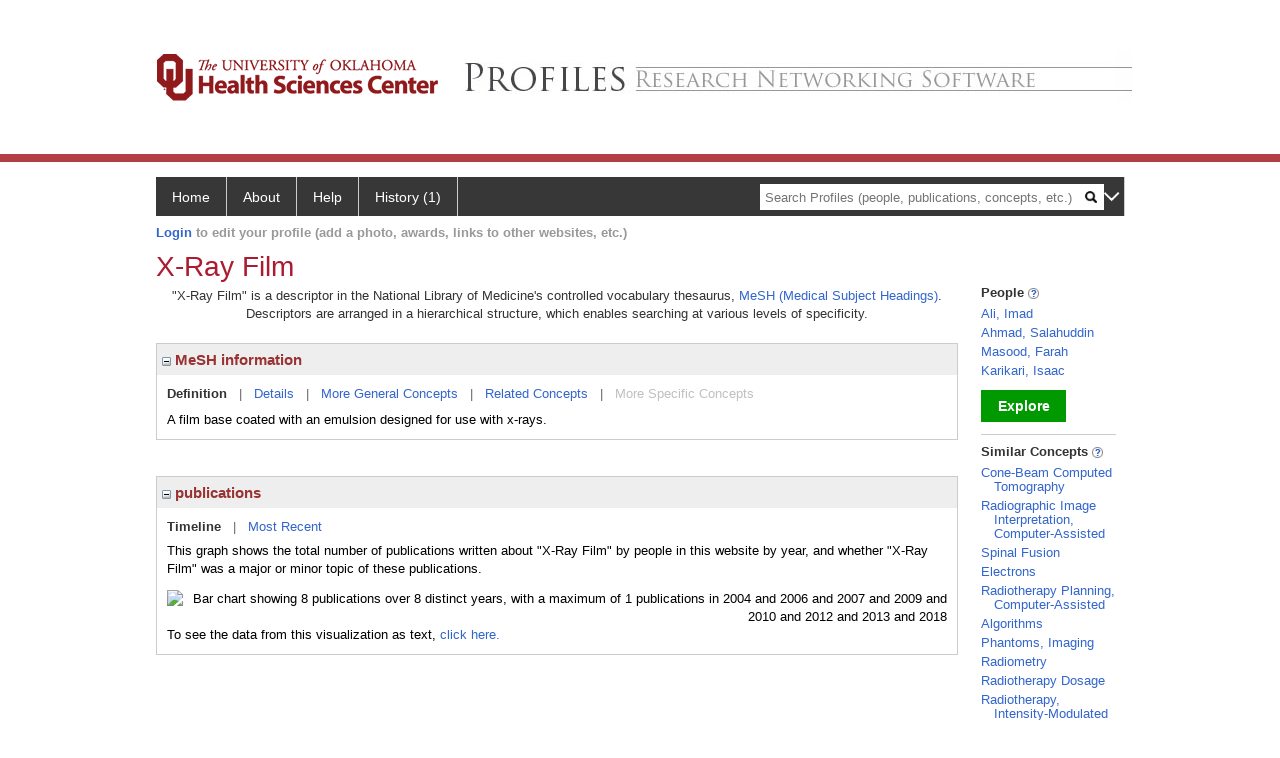

--- FILE ---
content_type: text/html; charset=utf-8
request_url: https://profiles.ouhsc.edu/display/13747
body_size: 43046
content:

<!DOCTYPE html PUBLIC "-//W3C//DTD XHTML 1.0 Strict//EN" "https://www.w3.org/TR/xhtml1/DTD/xhtml1-strict.dtd">
<html>
<head id="ctl00_Head1"><title>
	X-Ray Film | Profiles RNS
</title><meta charset="utf-8" /><meta http-equiv="X-UA-Compatible" content="IE-edge" /><meta name="apple-mobile-web-app-title" content="OUHSC Profiles" /><meta name="application-name" content="OUHSC Profiles" />
    <script type="text/javascript" src="https://ajax.aspnetcdn.com/ajax/jQuery/jquery-3.3.1.min.js"></script>
    <!-- Latest compiled and minified CSS -->
    <link rel="stylesheet" href="https://maxcdn.bootstrapcdn.com/bootstrap/3.3.7/css/bootstrap.min.css" integrity="sha384-BVYiiSIFeK1dGmJRAkycuHAHRg32OmUcww7on3RYdg4Va+PmSTsz/K68vbdEjh4u" crossorigin="anonymous" />
    <!-- Optional theme -->
    <link rel="stylesheet" href="https://maxcdn.bootstrapcdn.com/bootstrap/3.3.7/css/bootstrap-theme.min.css" integrity="sha384-rHyoN1iRsVXV4nD0JutlnGaslCJuC7uwjduW9SVrLvRYooPp2bWYgmgJQIXwl/Sp" crossorigin="anonymous" /><link rel="stylesheet" href="https://netdna.bootstrapcdn.com/font-awesome/4.2.0/css/font-awesome.min.css" />
    <!-- Latest compiled and minified JavaScript -->
    <script type="text/javascript" src="https://maxcdn.bootstrapcdn.com/bootstrap/3.3.7/js/bootstrap.min.js" integrity="sha384-Tc5IQib027qvyjSMfHjOMaLkfuWVxZxUPnCJA7l2mCWNIpG9mGCD8wGNIcPD7Txa" crossorigin="anonymous"></script>      

    
    <link href="https://profiles.ouhsc.edu/framework/css/profiles.css" rel="stylesheet" type="text/css" media="all" /><link href="https://profiles.ouhsc.edu/framework/css/prns-theme.css" rel="stylesheet" type="text/css" media="all" /><link href="https://profiles.ouhsc.edu/framework/css/prns-theme-menus-top.css" rel="stylesheet" type="text/css" media="all" /><meta name="apple-mobile-web-app-title" content="Profiles RNS" /><meta name="application-name" content="Profiles RNS" /><meta name="msapplication-TileColor" content="#a41c2f" /><meta name="theme-color" content="#a41c2f" /><link href="https://profiles.ouhsc.edu/Profile/CSS/display.css" rel="stylesheet" type="text/css" media="all" /><script type="text/javascript" src="https://profiles.ouhsc.edu/Framework/JavaScript/profiles.js"></script><link rel="alternate" type="application/rdf+xml" href="https://profiles.ouhsc.edu/profile/13747/13747.rdf" /></head>
<body id="ctl00_bodyMaster">
    <!-- Google Tag Manager (noscript) -->
    <noscript>
        <iframe src="https://www.googletagmanager.com/ns.html?id=GTM-PXSD37"
            height="0" width="0" style="display: none; visibility: hidden"></iframe>
    </noscript>
    <!-- End Google Tag Manager (noscript) -->
    <form name="aspnetForm" method="post" action="../Profile/Display.aspx?subject=13747&amp;predicate=&amp;object=&amp;tab=&amp;file=&amp;viewas=HTML&amp;ContentType=text%2fhtml&amp;StatusCode=200&amp;SessionID=7A359DCA-3676-4609-B326-690A5D8D9BE3" id="aspnetForm" enctype="multipart/form-data">
<div>
<input type="hidden" name="ctl00_toolkitScriptMaster_HiddenField" id="ctl00_toolkitScriptMaster_HiddenField" value="" />
<input type="hidden" name="__EVENTTARGET" id="__EVENTTARGET" value="" />
<input type="hidden" name="__EVENTARGUMENT" id="__EVENTARGUMENT" value="" />
<input type="hidden" name="__VIEWSTATE" id="__VIEWSTATE" value="/wEPDwUENTM4MWRkvaTN7DkFOXlt9fZEUSwWu4gUIlnyfKR8oDlk4C7vwGc=" />
</div>

<script type="text/javascript">
//<![CDATA[
var theForm = document.forms['aspnetForm'];
if (!theForm) {
    theForm = document.aspnetForm;
}
function __doPostBack(eventTarget, eventArgument) {
    if (!theForm.onsubmit || (theForm.onsubmit() != false)) {
        theForm.__EVENTTARGET.value = eventTarget;
        theForm.__EVENTARGUMENT.value = eventArgument;
        theForm.submit();
    }
}
//]]>
</script>


<script src="/WebResource.axd?d=hFIPxA7HNI0DaDGYDRgAKBuTbH9JLH8I89ZWbqEpycqfw42fAE3AYqKfV00-KZCYYlVr4_4lifU1dZoqvrDx5aBml2naZGeFbVMa9CeQFwc1&amp;t=638901591720898773" type="text/javascript"></script>


<script src="/ScriptResource.axd?d=05Ov41dR-yVeoLbnR6LGB05XRNCqWv03t23HWv0sKvfIdYnLMIwhS9mLtkjeW_crdjUblhYU4KwpDwyR2OJciApURJgZM0bqdEk2eeJihbZFFwezxFdi2_l9eCNPdFF9Ek2WwGzTky5A8B-MpM95oQ2&amp;t=705c9838" type="text/javascript"></script>
<script type="text/javascript">
//<![CDATA[
if (typeof(Sys) === 'undefined') throw new Error('ASP.NET Ajax client-side framework failed to load.');
//]]>
</script>

<script src="/ScriptResource.axd?d=dq4hT2EH29ugaRqWbhMYbbhUfk7MqqTJrKRg3n9NCHOvbvrUvbENlwR4NAvyOQTzTOtc1OhiIA1zEZjP0WJ4jwCz49qTqwrMBQDc6UWv-59HBgA1W0JDNePLZVwNOz_kidtOhKK6ywWwadvICuUrng2&amp;t=705c9838" type="text/javascript"></script>
<div>

	<input type="hidden" name="__VIEWSTATEGENERATOR" id="__VIEWSTATEGENERATOR" value="BDFA38F5" />
</div>
        <script type="text/javascript">
//<![CDATA[
Sys.WebForms.PageRequestManager._initialize('ctl00$toolkitScriptMaster', 'aspnetForm', [], [], [], 3600, 'ctl00');
//]]>
</script>


        <script type="text/javascript">
            (function (i, s, o, g, r, a, m) {
                i['GoogleAnalyticsObject'] = r; i[r] = i[r] || function () {
                    (i[r].q = i[r].q || []).push(arguments)
                }, i[r].l = 1 * new Date(); a = s.createElement(o), m = s.getElementsByTagName(o)[0]; a.async = 1; a.src = g; m.parentNode.insertBefore(a, m)
            })(window, document, 'script', '//www.google-analytics.com/analytics.js', 'ga');
            ga('create', 'UA-5308116-1', '.catalyst.harvard.edu');
            ga('create', 'UA-59825751-1', '.catalyst.harvard.edu', { 'name': 'b' });
            ga('send', 'pageview');
            ga('b.send', 'pageview');
        </script>
        <div id='page-container'>
    <div class="institutionHeader">
     
        <img src="https://profiles.ouhsc.edu/Framework/Images/bannerouhsc.png" alt="Header Logo" />
</div>
            <div class="profiles">
                
                
                    
                            
<div id="prns-nav">
    <!-- MAIN NAVIGATION MENU -->
    <nav>
        <ul class="prns-main">
            <li class="main-nav">
                <a href="/search">Home</a>
            </li>
            <li class="main-nav">
                <a href='#'>About</a>
                <ul class="drop">
                    <li>
                        <a id="about" style="border-left: 1px solid  #999; border-right: 1px solid  #999; border-bottom: 1px solid #999; width: 200px !important" href="/about/default.aspx?tab=overview">Overview</a>
                    </li>
                    <li>
                        <a id="data" style="border-left: 1px solid  #999; border-right: 1px solid  #999; border-bottom: 1px solid #999; width: 200px !important" href="/about/default.aspx?tab=data">Sharing Data</a>
                    </li>
                    <li>
                        <a id="orcid" style="border-left: 1px solid  #999; border-right: 1px solid  #999; border-bottom: 1px solid #999; width: 200px !important" href="/about/default.aspx?tab=orcid">ORCID</a>
                    </li>
                </ul>

            </li>
            <li class="main-nav">
                <a href="/about/default.aspx?tab=faq">Help</a>
            </li>
            
            <li class='main-nav'><a href='https://profiles.ouhsc.edu/history'>History (1)</a><ul class='drop'><li><a  style='border-left:1px solid #383737;border-right:1px solid #383737;' href='https://profiles.ouhsc.edu/profile/13747'>X-Ray Film</a></li><li style='height:39px !important;'><a style='border-top:1px solid #ffffff;border-bottom:1px solid #383737;border-left:1px solid #383737;border-right:1px solid #383737;' href='https://profiles.ouhsc.edu/history'>See All Pages</a></li></ul></li>
            <li class="search main-nav" style="width: 492px;">
                <input name="search" id="menu-search" placeholder="Search Profiles (people, publications, concepts, etc.)" type="text" style="padding-left: 5px;" />
                <img style="cursor: pointer" alt="search" id="img-mag-glass" src="/framework/images/blackMagnifyGlass.png" />
            </li>
            <li id="search-drop" class="last main-nav" style="float: right !important; width: 25px;">
                <a href="#" style="padding: 0px; padding-top: 9px; margin: 0px;">
                    <img src="/framework/images/arrowDown.png" /></a>
                <ul class="drop" style="top: 39px; left: 835px;">
                    <li class='first'><a class='search-drop' href='https://profiles.ouhsc.edu/search'>Find People</a></li><li class='last'><a class='search-drop' style='border-bottom:1px solid #383737;' href='https://profiles.ouhsc.edu/search/all'>Find Everything</a></li>
                </ul>
            </li>
        </ul>
        <!-- USER LOGIN MSG / USER FUNCTION MENU -->
        <div id="prns-usrnav" class="pub" class-help="class should be [pub|user]">
            <div class="loginbar">
                <a href='https://profiles.ouhsc.edu/login/default.aspx?method=login&redirectto=http://profiles.ouhsc.edu/display/13747'>Login</a> to edit your profile (add a photo, awards, links to other websites, etc.)
            </div>
            <!-- SUB NAVIGATION MENU (logged on) -->
            <ul class="usermenu">
                
                <li style="margin-top: 0px !important;">
                    <div class="divider"></div>
                </li>
                <li><a href='https://profiles.ouhsc.edu/login/default.aspx?pin=send&method=login&edit=true'>Edit My Profile</a></li>
                <li>
                    <div class="divider"></div>
                </li>
                               
                <li id="ListDivider">
                    <div class="divider"></div>
                </li>
                <li id="navMyLists">
                   <a href="#">My Person List (<span id="list-count">0</span>)</a>
                    
                </li>
                 <li>
                    <div class="divider"></div>
                </li>
              
                
                
                
            </ul>
        </div>
    </nav>
</div>

<script type='text/javascript'>$('#useourdata').css('border-bottom','');</script><script type='text/javascript'> var NAME = document.getElementById('prns-usrnav'); NAME.className = 'pub'; $('#navMyLists').remove(); $('#ListDivider').remove();</script>
<script type="text/javascript">

    $(function () {
        setNavigation();
    });

    function setNavigation() {
        var path = $(location).attr('href');
        path = path.replace(/\/$/, "");
        path = decodeURIComponent(path);

        $(".prns-main li").each(function () {

            var href = $(this).find("a").attr('href');
            var urlParams = window.location.search;

            if ((path + urlParams).indexOf(href) >= 0) {
                $(this).addClass('landed');
            }
        });


        return true;
    }
    $(document).ready(function () {
        $("#menu-search").on("keypress", function (e) {
            if (e.which == 13) {
                minisearch();
                return false;
            }
            return true;
        });

        $("#img-mag-glass").on("click", function () {
            minisearch();
            return true;
        });
    });
    function minisearch() {
        var keyword = $("#menu-search").val();
        var classuri = 'http://xmlns.com/foaf/0.1/Person';
        document.location.href = '/search/default.aspx?searchtype=people&searchfor=' + keyword + '&classuri=' + classuri;
        return true;
    }

</script>



                        
                
                
                <div class="profilesPage">
                    <button type="button" style="color: #000000;" onclick="javascript:topFunction();" id="rtnBtn" title="Go to top">Return to Top</button>
                    <div id="profilesMainRow" class="MainRow">
                        
                        <div id="ctl00_divProfilesContentMain" class="profilesContentMain profilesMaxWidth">
                            <div id="ctl00_divTopMainRow" style="width: 100%">
                                 <div class="pageTitle"><h2 style='margin-bottom:0px;'>X-Ray Film</h2></div>
                            </div>
                            
                            <div class="backLink">
                                
                            </div>
                            <div class="pageDescription">
                                
                            </div>
                            <div class="prns-screen-search" id="prns-content">
                                <div class="content-main">
                                    
                                </div>
                            </div>
                            <div class="panelMain">
                                
                                    
                                            

<p style='margin-bottom: 20px;'>
	"X-Ray Film" is a descriptor in the National Library of Medicine's controlled vocabulary thesaurus, 
	<a href="http://www.nlm.nih.gov/mesh/" target="_blank">MeSH (Medical Subject Headings)</a>. Descriptors are arranged in a hierarchical structure, 
	which enables searching at various levels of specificity.
</p>

<div class="PropertyGroupItem">
	<div class="PropertyItemHeader">
		<a href="javascript:toggleBlock('propertyitem','meshInfo')"> 
			<img src="https://profiles.ouhsc.edu/Profile/Modules/PropertyList/images/minusSign.gif" id="ctl00_ContentMain_rptMain_ctl00_ctl00_plusImage" style="border: none; text-decoration: none !important" border="0" alt="expand / collapse" /></a>
			MeSH information
	</div>
	<div class="PropertyGroupData">
		<div id="meshInfo">

			<div class="anchor-tab">
				<a href="javascript:void(0)" id="ctl00_ContentMain_rptMain_ctl00_ctl00_definitionLink" class="selected" rel="#meshDefinition">Definition</a>
				&nbsp; | &nbsp; 
				<a href="javascript:void(0)" id="ctl00_ContentMain_rptMain_ctl00_ctl00_detailsLink" rel="#meshDetails">Details</a> 
				&nbsp; | &nbsp; 
				<a href="javascript:void(0)" id="ctl00_ContentMain_rptMain_ctl00_ctl00_generalConceptLink" rel="#meshGeneralConcepts">More General Concepts</a> 
				&nbsp; | &nbsp; 
				<a href="javascript:void(0)" id="ctl00_ContentMain_rptMain_ctl00_ctl00_relatedConceptLink" rel="#meshRelatedConcepts">Related Concepts</a> 	
				&nbsp; | &nbsp; 
				<a href="javascript:void(0)" id="ctl00_ContentMain_rptMain_ctl00_ctl00_specificConceptLink" rel="#meshSpecificConcepts" class="disabled">More Specific Concepts</a> 	
			</div>

			<div id="meshDefinition" class='toggle-vis'>
				A film base coated with an emulsion designed for use with x-rays.
    
			</div>

			<div id="meshDetails" class='toggle-vis' style='display: none;'>
				<table>
				<tbody>
					<tr>
						<td class='label'>Descriptor ID</td>
						<td>				
							D014962
						</td>			
					</tr>
					<tr>
						<td class='label'>MeSH Number(s)</td>
						<td>
							<div>E07.960</div>
						</td>
					</tr>
					<tr>
						<td class='label'>Concept/Terms</td>
						<td>
							<div><a href='javascript:void(0);'>X-Ray Film</a><ul style='display: none;'><li><span>X-Ray Film</span></li><li><span>X Ray Film</span></li><li><span>Radiographic Film</span></li><li><span>Xray Film</span></li><li><span>Film, Xray</span></li><li><span>Films, Xray</span></li><li><span>Xray Films</span></li><li><span>Film, Radiographic</span></li><li><span>Films, Radiographic</span></li><li><span>Radiographic Films</span></li><li><span>Film, X-Ray</span></li><li><span>Film, X Ray</span></li><li><span>Films, X-Ray</span></li><li><span>X-Ray Films</span></li></ul></div>
						</td>
					</tr>
				</tbody>	
				</table>
			</div>

			<div id="meshGeneralConcepts" class='toggle-vis' style='display: none;'>
				<p>Below are MeSH descriptors whose meaning is more general than "X-Ray Film".</p>
				<div>
					<ul>
						<li><span>Analytical, Diagnostic and Therapeutic Techniques and Equipment [E]</span></li><li style='margin-left:16px;'><span><a href='https://profiles.ouhsc.edu/profile/7237'>Equipment and Supplies</a> [E07]</span></li><li style='margin-left:24px;'><span><a href='https://profiles.ouhsc.edu/profile/13747'><b>X-Ray Film</b></a> [E07.960]</span></li>
					</ul>
				</div>
			</div>

			<div id="meshRelatedConcepts" class='toggle-vis' style='display: none;'>
				<p>Below are MeSH descriptors whose meaning is related to "X-Ray Film".</p>
				<div>
					<ul>
						<li style='margin-left:0px;'><span><a href='https://profiles.ouhsc.edu/profile/7237'>Equipment and Supplies</a></span></li><li style='margin-left:16px;'><span><a href='https://profiles.ouhsc.edu/profile/28478'>Air Filters</a></span></li><li style='margin-left:16px;'><span><a href='https://profiles.ouhsc.edu/profile/29189'>Atmosphere Exposure Chambers</a></span></li><li style='margin-left:16px;'><span><a href='https://profiles.ouhsc.edu/profile/4953'>Bandages</a></span></li><li style='margin-left:16px;'><span><a href='https://profiles.ouhsc.edu/profile/3189'>Bathroom Equipment</a></span></li><li style='margin-left:16px;'><span><a href='https://profiles.ouhsc.edu/profile/16590'>Bioreactors</a></span></li><li style='margin-left:16px;'><span><a href='https://profiles.ouhsc.edu/profile/22893'>Capillary Tubing</a></span></li><li style='margin-left:16px;'><span><a href='https://profiles.ouhsc.edu/profile/25470'>Catheters</a></span></li><li style='margin-left:16px;'><span><a href='https://profiles.ouhsc.edu/profile/20642'>Compressed Air</a></span></li><li style='margin-left:16px;'><span><a href='https://profiles.ouhsc.edu/profile/5898'>Contraceptive Devices</a></span></li><li style='margin-left:16px;'><span><a href='https://profiles.ouhsc.edu/profile/6386'>Culture Media</a></span></li><li style='margin-left:16px;'><span><a href='https://profiles.ouhsc.edu/profile/5918'>Dental Equipment</a></span></li><li style='margin-left:16px;'><span><a href='https://profiles.ouhsc.edu/profile/18437'>Diagnostic Equipment</a></span></li><li style='margin-left:16px;'><span><a href='https://profiles.ouhsc.edu/profile/14289'>Diffusion Chambers, Culture</a></span></li><li style='margin-left:16px;'><span><a href='https://profiles.ouhsc.edu/profile/29891'>Disposable Equipment</a></span></li><li style='margin-left:16px;'><span><a href='https://profiles.ouhsc.edu/profile/7325'>Durable Medical Equipment</a></span></li><li style='margin-left:16px;'><span><a href='https://profiles.ouhsc.edu/profile/27690'>Electrical Equipment and Supplies</a></span></li><li style='margin-left:16px;'><span><a href='https://profiles.ouhsc.edu/profile/8093'>Emergency Medical Tags</a></span></li><li style='margin-left:16px;'><span><a href='https://profiles.ouhsc.edu/profile/7238'>Equipment and Supplies, Hospital</a></span></li><li style='margin-left:16px;'><span><a href='https://profiles.ouhsc.edu/profile/2815'>Exoskeleton Device</a></span></li><li style='margin-left:16px;'><span><a href='https://profiles.ouhsc.edu/profile/24018'>Feminine Hygiene Products</a></span></li><li style='margin-left:16px;'><span><a href='https://profiles.ouhsc.edu/profile/22144'>Gamma Cameras</a></span></li><li style='margin-left:16px;'><span><a href='https://profiles.ouhsc.edu/profile/22160'>Gas Scavengers</a></span></li><li style='margin-left:16px;'><span><a href='https://profiles.ouhsc.edu/profile/22147'>Gastric Balloon</a></span></li><li style='margin-left:16px;'><span><a href='https://profiles.ouhsc.edu/profile/30241'>Gravity Suits</a></span></li><li style='margin-left:16px;'><span><a href='https://profiles.ouhsc.edu/profile/3522'>Humidifiers</a></span></li><li style='margin-left:16px;'><span><a href='https://profiles.ouhsc.edu/profile/30619'>Incubators</a></span></li><li style='margin-left:16px;'><span><a href='https://profiles.ouhsc.edu/profile/13598'>Infant Equipment</a></span></li><li style='margin-left:16px;'><span><a href='https://profiles.ouhsc.edu/profile/9323'>Infusion Pumps</a></span></li><li style='margin-left:16px;'><span><a href='https://profiles.ouhsc.edu/profile/23311'>Intermittent Pneumatic Compression Devices</a></span></li><li style='margin-left:16px;'><span><a href='https://profiles.ouhsc.edu/profile/16309'>Medicine Chests</a></span></li><li style='margin-left:16px;'><span><a href='https://profiles.ouhsc.edu/profile/26891'>Microbubbles</a></span></li><li style='margin-left:16px;'><span><a href='https://profiles.ouhsc.edu/profile/10887'>Micropore Filters</a></span></li><li style='margin-left:16px;'><span><a href='https://profiles.ouhsc.edu/profile/10899'>Microspheres</a></span></li><li style='margin-left:16px;'><span><a href='https://profiles.ouhsc.edu/profile/25575'>Nanospheres</a></span></li><li style='margin-left:16px;'><span><a href='https://profiles.ouhsc.edu/profile/10268'>Nebulizers and Vaporizers</a></span></li><li style='margin-left:16px;'><span><a href='https://profiles.ouhsc.edu/profile/10353'>Needles</a></span></li><li style='margin-left:16px;'><span><a href='https://profiles.ouhsc.edu/profile/21241'>Optical Devices</a></span></li><li style='margin-left:16px;'><span><a href='https://profiles.ouhsc.edu/profile/31306'>Oxygenators</a></span></li><li style='margin-left:16px;'><span><a href='https://profiles.ouhsc.edu/profile/16403'>Phantoms, Imaging</a></span></li><li style='margin-left:16px;'><span><a href='https://profiles.ouhsc.edu/profile/18490'>Prostheses and Implants</a></span></li><li style='margin-left:16px;'><span><a href='https://profiles.ouhsc.edu/profile/19515'>Protective Devices</a></span></li><li style='margin-left:16px;'><span><a href='https://profiles.ouhsc.edu/profile/27051'>Quantum Dots</a></span></li><li style='margin-left:16px;'><span><a href='https://profiles.ouhsc.edu/profile/27731'>Radiation Equipment and Supplies</a></span></li><li style='margin-left:16px;'><span><a href='https://profiles.ouhsc.edu/profile/25332'>Radio Frequency Identification Device</a></span></li><li style='margin-left:16px;'><span><a href='https://profiles.ouhsc.edu/profile/13706'>Reagent Kits, Diagnostic</a></span></li><li style='margin-left:16px;'><span><a href='https://profiles.ouhsc.edu/profile/12211'>Self-Help Devices</a></span></li><li style='margin-left:16px;'><span><a href='https://profiles.ouhsc.edu/profile/12313'>Sensory Aids</a></span></li><li style='margin-left:16px;'><span><a href='https://profiles.ouhsc.edu/profile/12798'>Surgical Equipment</a></span></li><li style='margin-left:16px;'><span><a href='https://profiles.ouhsc.edu/profile/18492'>Surgically-Created Structures</a></span></li><li style='margin-left:16px;'><span><a href='https://profiles.ouhsc.edu/profile/13018'>Syringes</a></span></li><li style='margin-left:16px;'><span><a href='https://profiles.ouhsc.edu/profile/13537'>Thermometers</a></span></li><li style='margin-left:16px;'><span><a href='https://profiles.ouhsc.edu/profile/22140'>Tomography Scanners, X-Ray Computed</a></span></li><li style='margin-left:16px;'><span><a href='https://profiles.ouhsc.edu/profile/13199'>Tourniquets</a></span></li><li style='margin-left:16px;'><span><a href='https://profiles.ouhsc.edu/profile/26457'>Transdermal Patch</a></span></li><li style='margin-left:16px;'><span><a href='https://profiles.ouhsc.edu/profile/11940'>Ventilators, Mechanical</a></span></li><li style='margin-left:16px;'><span><a href='https://profiles.ouhsc.edu/profile/13747'><b>X-Ray Film</b></a></span></li><li style='margin-left:16px;'><span><a href='https://profiles.ouhsc.edu/profile/13748'>X-Ray Intensifying Screens</a></span></li>
					</ul>
				</div>
			</div>

			<div id="meshSpecificConcepts" class='toggle-vis' style='display: none;'>
				<p>Below are MeSH descriptors whose meaning is more specific than "X-Ray Film".</p>
				<div>
					<ul>
						
					</ul>
				</div>
			</div>
		</div>
	</div>
</div>
<br /><br />
<script type="text/javascript">
	$(function() {

		$("#meshInfo .anchor-tab a").bind("click", function() {
			var $this = $(this);
			if ($this.get(0).className != "selected" && $this.get(0).className != "disabled") {
				// Toggle link classes
				$this.toggleClass("selected").siblings("a.selected").removeClass("selected");

				// Show target element hiding currently visible
				var target = $this.attr('rel');
				$("#meshInfo .toggle-vis:visible").hide();
				$(target).fadeIn("fast");
			}
		});

		$('#meshDetails a').bind('click', function() {
			var $this = $(this);
			$this.next('ul').toggle();
		});
	});
</script>
                                        
                                            

<div class="PropertyGroupItem"  style='margin-bottom: 10px;'>
	<div class="PropertyItemHeader">
		<a href="javascript:toggleBlock('propertyitem','conceptPub')"> 
			<img src="https://profiles.ouhsc.edu/Profile/Modules/PropertyList/images/minusSign.gif" id="ctl00_ContentMain_rptMain_ctl01_ctl00_plusImage" style="border: none; text-decoration: none !important" border="0" alt="expand / collapse" /></a>
			publications
	</div>
	<div class="PropertyGroupData">
		<div id="conceptPub" class='publicationList'>

			<div class="anchor-tab">
				<a class='selected' rel="#timelineContainer" href='javascript:void(0)'>Timeline</a>
				&nbsp; | &nbsp; 
				
				<a rel="#newest" tabindex="0">Most Recent</a> 
				
			</div>
			
			<div id="timelineContainer" class='toggle-vis' style='margin-top: 6px;'>		
				<div style='padding-right: 3px;'>This graph shows the total number of publications written about "X-Ray Film" by people in this website by year, and whether "X-Ray Film" was a major or minor topic of these publications. <!--In all years combined, a total of [[[TODO:PUBLICATION COUNT]]] publications were written by people in Profiles.--></div>
				<div id="publicationTimelineGraph">
					<img src="//chart.googleapis.com/chart?chs=595x100&chf=bg,s,ffffff|c,s,ffffff&chxt=x,y&chxl=0:||'96||'98||'00||'02||'04||'06||'08||'10||'12||'14||'16||'18||'20||'22||'24||1:|0|1&cht=bvs&chd=t:0,0,0,0,0,0,0,0,0,100,0,0,0,0,100,0,0,100,100,0,0,0,0,0,0,0,0,0,0,0,0|0,0,0,0,0,0,0,0,0,0,0,100,100,0,0,100,0,0,0,0,0,0,0,100,0,0,0,0,0,0,0&chdl=Major+Topic|Minor+Topic&chco=FB8072,80B1D3&chbh=10" id="ctl00_ContentMain_rptMain_ctl01_ctl00_timeline" border="0" alt="Bar chart showing 8 publications over 8 distinct years, with a maximum of 1 publications in 2004 and 2006 and 2007 and 2009 and 2010 and 2012 and 2013 and 2018" />
                    <div style="text-align:left">To see the data from this visualization as text, <a id="divShowTimelineTable" tabindex="0">click here.</a></div>
				</div>
                <div id="divTimelineTable" class="listTable" style="display:none;margin-top:12px;margin-bottom:8px;">
		            <table style="width:592px"><tr><th>Year</th><th>Major Topic</th><th>Minor Topic</th><th>Total</th></tr><tr><td style="text-align:center;">2004</td><td style="text-align:center;">1</td><td style="text-align:center;">0</td><td>1</td></tr><tr><td style="text-align:center;">2006</td><td style="text-align:center;">0</td><td style="text-align:center;">1</td><td>1</td></tr><tr><td style="text-align:center;">2007</td><td style="text-align:center;">0</td><td style="text-align:center;">1</td><td>1</td></tr><tr><td style="text-align:center;">2009</td><td style="text-align:center;">1</td><td style="text-align:center;">0</td><td>1</td></tr><tr><td style="text-align:center;">2010</td><td style="text-align:center;">0</td><td style="text-align:center;">1</td><td>1</td></tr><tr><td style="text-align:center;">2012</td><td style="text-align:center;">1</td><td style="text-align:center;">0</td><td>1</td></tr><tr><td style="text-align:center;">2013</td><td style="text-align:center;">1</td><td style="text-align:center;">0</td><td>1</td></tr><tr><td style="text-align:center;">2018</td><td style="text-align:center;">0</td><td style="text-align:center;">1</td><td>1</td></tr></table>
                    To return to the timeline, <a id="dirReturnToTimeline" tabindex="0">click here.</a>
                </div>
			</div>	
			
			
			
			<div id="newest" class="newest publications toggle-vis" style="display:none;">
				<div class='intro'>Below are the most recent publications written about "X-Ray Film" by people in Profiles.</div>
				<ol style="margin-top: 8px;">		
					
								<li>
								<div>Key Role of Preoperative Recumbent Films in the Treatment of Severe Sagittal Malalignment. Spine Deform. 2018 Sep - Oct; 6(5):568-575.</div>
								<div class='viewIn'>View in: <a href='//www.ncbi.nlm.nih.gov/pubmed/30122393' target='_new'>PubMed</a></div>							
								</li>
							
								<li>
								<div>Evaluation of different techniques for CT radiation profile width measurement. J Appl Clin Med Phys. 2013 Jul 08; 14(4):4122.</div>
								<div class='viewIn'>View in: <a href='//www.ncbi.nlm.nih.gov/pubmed/23835377' target='_new'>PubMed</a></div>							
								</li>
							
								<li>
								<div>Quantitative investigation of the effects of the scanning parameters in the digitization of EBT and EBT2 Gafchromic film dosimetry with flatbed scanners. J Xray Sci Technol. 2012; 20(4):385-93.</div>
								<div class='viewIn'>View in: <a href='//www.ncbi.nlm.nih.gov/pubmed/23324780' target='_new'>PubMed</a></div>							
								</li>
							
								<li>
								<div>A comparison of panoramic image quality between a digital radiography storage phosphor system and a film-based system. J Contemp Dent Pract. 2010 Jan 01; 11(1):E009-16.</div>
								<div class='viewIn'>View in: <a href='//www.ncbi.nlm.nih.gov/pubmed/20098961' target='_new'>PubMed</a></div>							
								</li>
							
								<li>
								<div>Optimal densitometry wavelengths that maximize radiochromic film sensitivity while minimizing OD growth and temperature sensitivity artifacts. J Xray Sci Technol. 2009; 17(1):61-73.</div>
								<div class='viewIn'>View in: <a href='//www.ncbi.nlm.nih.gov/pubmed/19644213' target='_new'>PubMed</a></div>							
								</li>
							
								<li>
								<div>Comparison of two imaging modalities: F-speed film and digital images for detection of osseous defects in patients with interdental vertical bone defects. Dentomaxillofac Radiol. 2007 Dec; 36(8):500-5.</div>
								<div class='viewIn'>View in: <a href='//www.ncbi.nlm.nih.gov/pubmed/18033948' target='_new'>PubMed</a></div>							
								</li>
							
								<li>
								<div>Prospects for quantitative two-dimensional radiochromic film dosimetry for low dose-rate brachytherapy sources. Med Phys. 2006 Dec; 33(12):4622-34.</div>
								<div class='viewIn'>View in: <a href='//www.ncbi.nlm.nih.gov/pubmed/17278815' target='_new'>PubMed</a></div>							
								</li>
							
								<li>
								<div>Current intraoral radiographic films and review of the literature. J Okla Dent Assoc. 2004; 94(4):24-6.</div>
								<div class='viewIn'>View in: <a href='//www.ncbi.nlm.nih.gov/pubmed/15218792' target='_new'>PubMed</a></div>							
								</li>
							
				</ol>	
			</div>	
			
			
		</div>
	</div>
</div>
<script type="text/javascript">
    $(function () {
        // Add style to the first LI
        $("div.publications ol").find("li:first").addClass("first");
        // Remove timeline graph if no image found.
        if ($('#publicationTimelineGraph img').attr('src') == undefined)
            $('#publicationTimelineGraph img').remove();

        $(".publicationList .anchor-tab a").bind("click", function () {
            var $this = $(this);
            if ($this.get(0).className != "selected") {
                // Toggle link classes
                $this.toggleClass("selected").siblings("a.selected").removeClass("selected");

                // Show target element hiding currently visible
                var target = $this.attr('rel');
                $("div.publicationList .toggle-vis:visible").hide();
                $(target).fadeIn("fast");
            }
        });

        $(".publicationList .anchor-tab a").bind("keypress", function (e) {
            if (e.keyCode == 13) {
                var $this = $(this);
                if ($this.get(0).className != "selected") {
                    // Toggle link classes
                    $this.toggleClass("selected").siblings("a.selected").removeClass("selected");

                    // Show target element hiding currently visible
                    var target = $this.attr('rel');
                    $("div.publicationList .toggle-vis:visible").hide();
                    $(target).fadeIn("fast");
                }
            }
        });
    });

    $(function () {
        $("#divShowTimelineTable").bind("click", function () {

            $("#divTimelineTable").show();
            $("#publicationTimelineGraph").hide();
        });


        jQuery("#divShowTimelineTable").bind("keypress", function (e) {
            if (e.keyCode == 13) {
                $("#divTimelineTable").show();
                $("#publicationTimelineGraph").hide();
            }
        });
    });

    $(function () {
        $("#dirReturnToTimeline").bind("click", function () {

            $("#divTimelineTable").hide();
            $("#publicationTimelineGraph").show();
        });


        jQuery("#dirReturnToTimeline").bind("keypress", function (e) {
            if (e.keyCode == 13) {
                $("#divTimelineTable").hide();
                $("#publicationTimelineGraph").show();
            }
        });
    });
</script>
       
                                        
                                
                            </div>
                        </div>
                        <div class="profilesContentPassive">
                            <div class="panelPassive">
                                
                                    
                                            
        <div class="passiveSectionHead">
            <div style="white-space: nowrap; display: inline">
                People
                
                <a id="ctl00_ContentPassive_rptPassive_ctl00_ctl00_passiveList_ctl00_Info" class="questionImage" href="#"><img src="https://profiles.ouhsc.edu/profile/modules/passivelist/Images/info.png" alt="" style="border-width:0px;" /></a>
            </div>
            <div id='a1a2b3a8-0e88-48a8-9f8e-5aee04b1ba87' class='passiveSectionHeadDescription' style='display: none;'>
                <div>People who have written about this concept.</div>
            </div>
        </div>

        <div class="passiveSectionBody">
            <ul>
    
        <li>
            <a id="ctl00_ContentPassive_rptPassive_ctl00_ctl00_passiveList_ctl01_itemUrl" href="https://profiles.ouhsc.edu/profile/154657">Ali, Imad</a>
        </li>
    
        <li>
            <a id="ctl00_ContentPassive_rptPassive_ctl00_ctl00_passiveList_ctl02_itemUrl" href="https://profiles.ouhsc.edu/profile/154537">Ahmad, Salahuddin</a>
        </li>
    
        <li>
            <a id="ctl00_ContentPassive_rptPassive_ctl00_ctl00_passiveList_ctl03_itemUrl" href="https://profiles.ouhsc.edu/profile/213915">Masood, Farah</a>
        </li>
    
        <li>
            <a id="ctl00_ContentPassive_rptPassive_ctl00_ctl00_passiveList_ctl04_itemUrl" href="https://profiles.ouhsc.edu/profile/5729539">Karikari, Isaac</a>
        </li>
    
        </ul>
            </div>         
             <a id="ctl00_ContentPassive_rptPassive_ctl00_ctl00_passiveList_ctl05_moreurl" class="prns-explore-btn" href="https://profiles.ouhsc.edu/search/default.aspx?searchtype=people&amp;searchfor=X-Ray Film&amp;perpage=15&amp;offset=0&amp;new=true">Explore</a>
        <div class="passiveSectionLine">_</div>
    

                                        
                                            

<div class="passiveSectionHead">
    <div id="ctl00_ContentPassive_rptPassive_ctl01_ctl00_sectionTitle" style="white-space: nowrap; display: inline">
        Similar Concepts <a href="JavaScript:toggleVisibility('similarConceptDescription');">
            <img id="ctl00_ContentPassive_rptPassive_ctl01_ctl00_imgQuestion" alt="expand description" src="https://profiles.ouhsc.edu/Framework/Images/info.png" style="border-width:0px;" />
        </a>
    </div>
    <div id="similarConceptDescription" class="passiveSectionHeadDescription" style="display: none;">
        Similar concepts derived from published works.
    </div>
</div>
<div class="passiveSectionBody">
	<ul>
		<li><a href='https://profiles.ouhsc.edu/profile/21110'>Cone-Beam Computed Tomography</a></li><li><a href='https://profiles.ouhsc.edu/profile/13328'>Radiographic Image Interpretation, Computer-Assisted</a></li><li><a href='https://profiles.ouhsc.edu/profile/20985'>Spinal Fusion</a></li><li><a href='https://profiles.ouhsc.edu/profile/7854'>Electrons</a></li><li><a href='https://profiles.ouhsc.edu/profile/13351'>Radiotherapy Planning, Computer-Assisted</a></li><li><a href='https://profiles.ouhsc.edu/profile/4218'>Algorithms</a></li><li><a href='https://profiles.ouhsc.edu/profile/16403'>Phantoms, Imaging</a></li><li><a href='https://profiles.ouhsc.edu/profile/13345'>Radiometry</a></li><li><a href='https://profiles.ouhsc.edu/profile/13350'>Radiotherapy Dosage</a></li><li><a href='https://profiles.ouhsc.edu/profile/24828'>Radiotherapy, Intensity-Modulated</a></li>
	</ul>
</div>
<div class="passiveSectionLine">_</div>
       
                                        
                                            

<div class="passiveSectionHead">
    <div id="ctl00_ContentPassive_rptPassive_ctl02_ctl00_sectionTitle" style="white-space: nowrap; display: inline">
        Top Journals <a href="JavaScript:toggleVisibility('topJournal');">
            <img id="ctl00_ContentPassive_rptPassive_ctl02_ctl00_imgQuestion" alt="expand description" src="https://profiles.ouhsc.edu/Framework/Images/info.png" style="border-width:0px;" />
        </a>
    </div>
    <div id="topJournal" class="passiveSectionHeadDescription" style="display: none;">
        Top journals in which articles about this concept have been published.
    </div>
</div>
<div class="passiveSectionBody">
	<ul>
		<li><a href="javascript:alert('Journal of X-ray science and technology')">J Xray Sci Technol</a></li><li><a href="javascript:alert('Journal - Oklahoma Dental Association')">J Okla Dent Assoc</a></li><li><a href="javascript:alert('Journal of applied clinical medical physics')">J Appl Clin Med Phys</a></li><li><a href="javascript:alert('Spine deformity')">Spine Deform</a></li><li><a href="javascript:alert('Medical physics')">Med Phys</a></li><li><a href="javascript:alert('The journal of contemporary dental practice')">J Contemp Dent Pract</a></li><li><a href="javascript:alert('Dento maxillo facial radiology')">Dentomaxillofac Radiol</a></li>
	</ul>
</div>

       
                                        
                                
                            </div>
                        </div>
                    </div>
                </div>
            </div>
            
            <div style="margin-top: 32px;" id="catfooter">
                
                <div class="institutionfooter">
                    <img src="https://profiles.ouhsc.edu/Framework/Images/footer.png" alt="" />
                    </div>
                <div class="profilesFooter">
                    
                        
                    
                </div>
            </div>
        </div>
    </form>
    <script type="text/javascript">
        $(document).ready(function () {


            $("#page-container a").css("cursor", "pointer");
            $(".title-container").css("cursor", "pointer");
            $('.title-container').hover(function () {
                $(".title-container").css("opacity", ".5");
            });

            $(".title-container").click(function () {
                //  window.location.href = "https://staging.connects.catalyst.harvard.edu/profiles/search";
            });

            $(".questionImage").on("click", function (event) {
                event.stopPropagation();
                event.stopImmediatePropagation();
                $(this).parent().siblings(".passiveSectionHeadDescription").toggle();
                event.preventDefault();
            });

            $('input[type="text"]').on("focusout", function (event) {
                $(this).val($.trim($(this).val()));
                return true;
            });

            if ($(".panelPassive").text().trim().length == 0) { $(".panelPassive").remove(); }
            if ($(".profilesContentPassive").text().trim().length == 0) { $(".profilesContentPassive").remove(); }
            if ($(".content-main").text().trim().length == 0) { $(".content-main").remove(); }
            if ($(".prns-screen-search").text().trim().length == 0) { $(".prns-screen-search").remove(); }
            if ($(".profilesHeader").text().trim().length == 0) { $(".profilesHeader").remove(); }
            if ($(".panelHeader").text().trim().length == 0) { $(".panelHeader").remove(); }

        });

        // When the user scrolls down 20px from the top of the document, show the button
        window.onscroll = function () { scrollFunction() };

        function scrollFunction() {
            if (document.body.scrollTop > 250 || document.documentElement.scrollTop > 250) {
                document.getElementById("rtnBtn").style.display = "block";
            } else {
                document.getElementById("rtnBtn").style.display = "none";
            }
            return true;
        }

        // When the user clicks on the button, scroll to the top of the document
        function topFunction() {
            $('body,html').animate({ scrollTop: 0 }, 500);
            return true;
        }

        $(document).ready(function () {
            $(".lnk-edit-arrow").on("click", function () {
                var img = $(this).find("img");
                var current = img.attr("src");
                var newsrc = img.attr("data-swap");
                $("#" + $(this).attr("data-item")).toggle();
                img.attr("src", newsrc).attr("data-swap", current);
            });
        });


    </script>
    <script type="text/javascript">
    $(document).ready(function () {jQuery('.pageSubTitle').remove();});$(document).ready(function () {$('.pageDescription').remove();});$(document).ready(function () {$('.backLink').remove();});$(document).ready(function () {$('.prns-screen-search').remove();});
    </script>
</body>
</html>
